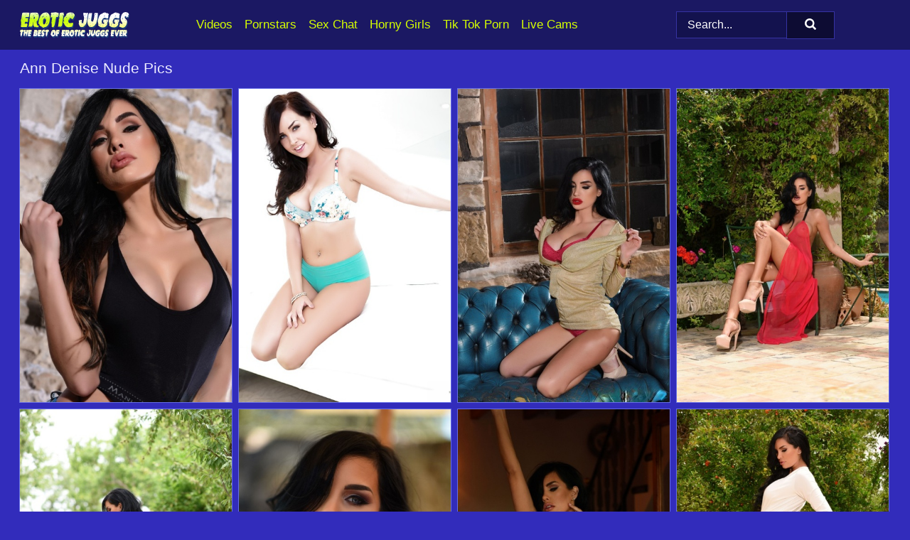

--- FILE ---
content_type: text/html; charset=UTF-8
request_url: https://eroticjuggs.com/pornstars/ann-denise/
body_size: 6758
content:
<!doctype html><html lang="en"><head><title>Ann Denise Nude Porn Pics - EroticJuggs.com</title> <meta name="description" content="Hop over to EroticJuggs.com for your daily dose of incredible Ann Denise porn pics. New FREE naked Ann Denise photos await you every day.">  <meta charset="utf-8"><meta http-equiv="x-ua-compatible" content="ie=edge"><meta name="viewport" content="width=device-width, initial-scale=1"><meta name="rating" content="RTA-5042-1996-1400-1577-RTA"><meta name="referrer" content="origin"><meta name="robots" content="index, follow"><meta name="document-state" content="dynamic"><meta name="revisit-after" content="1 day"><link rel="icon" type="image/png" href="https://eroticjuggs.com/favicon.png"><link rel="apple-touch-icon" href="https://eroticjuggs.com/favicon.png"><link rel="manifest" href="https://eroticjuggs.com/site.webmanifest"><link rel="canonical" href="https://eroticjuggs.com/pornstars/ann-denise/"><link rel="preconnect" href="https://cdni.eroticjuggs.com/"><link rel="dns-prefetch" href="https://eroticjuggs.com/"><link rel="dns-prefetch" href="https://cdni.eroticjuggs.com/"> <link rel="preload" href="https://cdni.eroticjuggs.com/460/1/309/31464448/31464448_007_a691.jpg" as="image"> <link rel="preload" as="style" href="https://eroticjuggs.com/cecillia/iris.css?v=1753160461"><link rel="stylesheet" href="https://eroticjuggs.com/cecillia/iris.css?v=1753160461"><link rel="stylesheet" href="https://eroticjuggs.com/css/flag-icons.min.css"><base target="_blank"/></head><body><style>h1,h3,.listing-letter{font-size:21px;font-weight:400;white-space:nowrap;overflow:hidden;text-overflow:ellipsis}h1,h3{color:#ecebff}.breadcrumbs,.breadcrumbs-2{font-size:21px;font-weight:400;margin-block-end:.77em;white-space:nowrap;overflow:hidden;text-overflow:ellipsis}.breadcrumbs a{font-size:21px}.breadcrumbs span,.breadcrumbs h1,.breadcrumbs h2,.breadcrumbs-2 span,.breadcrumbs-2 h1,.breadcrumbs-2 h2{display:inline;font-size:21px}.breadcrumbs span svg,.breadcrumbs-2 span svg,.underline div svg,.Underline div svg{height:18px;width:18px;margin-right:6px;margin-bottom:-2px;fill:#ecebff;opacity:.5}.breadcrumbs h1,.breadcrumbs h2{font-weight:400}.breadcrumbs-d{padding:0 4px}.breadcrumbs-2 h1{font-size:21px;font-weight:400}.content-info{margin-bottom:7px!important;overflow-x:auto;white-space:nowrap;position:relative;display:inline-flex}.content-info::-webkit-scrollbar,.content-categories::-webkit-scrollbar{display:none}.content-info:after{right:-1px;background-image:-o-linear-gradient(90deg,#322cbb00,#322cbb 15px,#322cbb);background-image:linear-gradient(90deg,#322cbb00,#322cbb 15px,#322cbb);content:'';display:block;position:absolute;top:0;bottom:0;width:25px;z-index:1;pointer-events:none}.content-categories{overflow-x:auto;white-space:nowrap;position:relative;padding-right:25px;width:100%;display:inline-flex}.content-categories a{margin:0 5px 5px 0;padding:0 8px;line-height:1.25em;border:1px solid #656de6;background-color:#1b1863;text-transform:capitalize;border-radius:2px;font-size:16px;height:30px;box-sizing:border-box;overflow:hidden;display:inline-flex;align-items:center;min-width:fit-content}.content-categories a:hover{border-color:#a6aaea}.wrapper{margin:0 auto;position:relative}.header-wrapper{width:100%;background-color:#1b1863;z-index:500;}.header-top a{font-size:13px;color:#FFFFFF;line-height:2em;margin-right:10px}.header-top a:hover{color:#d6ff00}.header{line-height:70px;font-size:0}.header-title{margin-top:14px;position:relative}.header-nav{display:inline-block;line-height:1.25em;position:relative;vertical-align:middle;font-size:19px}.header-nav a{display:inline-block;color:#d6ff00;padding:0 1.3em 0 0;position:relative;font-weight:400}.header-nav a:hover{color:#FFFFFF}.header-nav label{cursor:pointer;position:absolute;top:-3.7em;right:0}.header-nav span,.menu-item img,.mobile-search{transition:opacity .15s ease-in-out}.mob-menu{border-top:1px solid #3633a2;border-bottom:1px solid #3633a2;min-height:40px}.mob-menu ul li{text-align:center;width:33%;line-height:40px;height:40px;display:inline-block;font-size:0;float:left}.mob-menu-border{position:absolute;border-right:1px solid #3633a2;right:0;height:100%}.mob-menu ul li a{font-size:16px;position:relative;width:100%;height:100%;display:block;color:#d6ff00}.mob-menu ul li a:hover{color:#FFFFFF}.mob-menu ul li img{width:16px;height:16px;opacity:.25;margin-bottom:-3px;margin-right:6px}.menu-item img{width:16px;height:16px;opacity:.25;margin-bottom:-3px;margin-right:6px}.menu-item:hover img{opacity:1}.header-submenu{background-color:#1b1863;border-bottom:1px solid #656de6;line-height:34px;text-align:center}.header-submenu a{color:#d6ff00}.header-submenu a:hover{color:#FFFFFF}.header-logo{width:248px;display:inline-block;line-height:1.25em;position:relative;vertical-align:middle}.header-search{display:inline-block;line-height:1.25em;position:relative;vertical-align:middle;text-align:right}.header-search input{color:#FFFFFF;font-size:16px;line-height:16px;padding:9px 15px;background-color:#13124e;border:1px solid #3633a2;box-sizing:border-box}.header-search input:focus{background-color:#0d0c33}.clear:before,.clear:after{content:"";display:block;line-height:0}.clear:after{clear:both}#open,.mobile-menu,.search__result--hidden{display:none}.mobile-search svg,.mobile-menu svg{width:23px;height:23px;fill:#FFFFFF}.mobile-search{display:none;cursor:pointer;position:relative;width:23px;height:23px;background-size:cover;opacity:.7;float:right;top:19px;right:38px}.mobile-search:hover{opacity:.3}.search-button{position:absolute;top:0;right:0;background-color:#0d0c33;border:1px solid #3633a2;box-sizing:border-box;padding:0 25px;cursor:pointer;height:39px}.search-button:hover{background-color:#14134e}.search-button span{height:100%}.search-button svg{width:16px;height:16px;fill:#FFFFFF;padding-top:50%;margin-top:1px}.search-label{background-size:cover;position:absolute;left:11px;top:10px;width:16px;height:16px;opacity:0.30}.search-label svg{width:16px;height:16px;fill:#FFFFFF}#search-form{position:relative}.search__result{display:block;border-bottom:1px solid #3633a2;width:372px;position:absolute;z-index:999999;right:0;margin-top:0;padding:0;background-color:#0d0c33;border-left:1px solid #3633a2;border-right:1px solid #3633a2}.search__result a{display:block;font-size:16px;line-height:36px;padding:0 5px 0 15px;color:#d6ff00}.search__result li span{padding-left:15px;color:#FFFFFF;opacity:.4}.no-bg-hover{background-color:#0d0c33!important}.no-bg-hover:hover{background-color:#0d0c33!important}.search__result li a span{color:#FFFFFF;padding:0;opacity:1}.search__result li{width:100%;height:36px;margin:0;color:#d6ff00;font-size:16px;line-height:36px;text-align:left;overflow:hidden}.search__result li:hover{background-color:#14134e}.search__result li:hover a{color:#FFFFFF}.underline{border-bottom:1px solid #656de6;margin-bottom:8px!important}.underline div{font-size:21px;margin-block-end:1em;margin-block-start:1em;font-weight:400}@media screen and (min-width:240px) and (max-width:317px){.wrapper{width:220px}.search__result{width:218px}}@media screen and (min-width:318px) and (max-width:359px){.wrapper{width:300px}.search__result{width:298px}}@media screen and (min-width:360px) and (max-width:374px){.wrapper{width:342px}.search__result{width:340px}}@media screen and (min-width:375px) and (max-width:533px){.wrapper{width:357px}.search__result{width:355px}}@media screen and (min-width:534px) and (max-width:567px){.wrapper{width:512px}.search__result{width:510px}}@media screen and (min-width:568px) and (max-width:625px){.wrapper{width:548px}.search__result{width:546px}}@media screen and (min-width:626px) and (max-width:666px){.wrapper{width:608px}.search__result{width:606px}}@media screen and (min-width:667px) and (max-width:719px){.wrapper{width:644px}.search__result{width:642px}}@media screen and (min-width:720px) and (max-width:767px){.wrapper{width:698px}.search__result{width:696px}}@media screen and (min-width:768px) and (max-width:799px){.wrapper{width:745px}.search__result{width:743px}}@media screen and (min-width:800px) and (max-width:899px){.wrapper{width:781px}.search__result{width:779px}}@media screen and (min-width:900px) and (max-width:933px){.wrapper{width:880px}.search__result{width:878px}}@media screen and (min-width:934px) and (max-width:1023px){.wrapper{width:916px}.search__result{width:914px}}@media screen and (min-width:1024px) and (max-width:1241px){.wrapper{width:1006px}.search__result{width:1004px}.header-search,.header-search input{width:300px}}@media screen and (min-width:1242px) and (max-width:1359px){.wrapper{width:1224px}.search__result{width:298px}.header-nav{width:675px;font-size:17px}.header-nav a{padding:0 1em 0 0}}@media screen and (min-width:1360px) and (max-width:1439px){.wrapper{width:1332px}.search__result{width:325px}.header-logo{width:268px}.header-nav{width:736px;font-size:17px}.header-search,.header-search input{width:327px}}@media screen and (min-width:1440px) and (max-width:1504px){.wrapper{width:1412px}.search__result{width:421px}.header-logo{width:285px}.header-nav{width:703px;font-size:17px}.header-search,.header-search input{width:423px}}@media screen and (min-width:1505px) and (max-width:1549px){.wrapper{width:1487px}.search__result{width:486px}.header-nav{width:751px}.header-search,.header-search input{width:488px}}@media screen and (min-width:1550px) and (max-width:1599px){.wrapper{width:1532px}.search__result{width:486px}.header-nav{width:796px}.header-search,.header-search input{width:488px}}@media screen and (min-width:1600px) and (max-width:1867px){.wrapper{width:1570px}.search__result{width:514px}.header-logo{width:225px}.header-nav{width:829px}.header-search,.header-search input{width:516px}}@media screen and (min-width:1868px){.wrapper{width:1840px}.search__result{width:606px}.header-nav{width:984px}.header-search,.header-search input{width:608px}}@media screen and (max-width:1279px){.header-wrapper{position:relative}.header{line-height:1.25em;padding:5px 0 0 0}.header-logo{width:100%;height:50px}.header-logo img{margin-top:12px}.header-nav{width:100%;font-size:19px}.header-nav span{position:relative;width:23px;height:23px;background-size:cover;opacity:.7;top:19px}input[type=checkbox]:checked+.header-menu{height:auto}.header-menu{height:0;margin-bottom:10px;margin-top:5px;overflow:hidden;transition:height .15s ease}.header-menu a{padding:0;display:block;border-top:solid 1px #3633a2;line-height:45px}.header-search{display:none}.header-search{height:50px}.header-search,.header-search input{width:100%}.mobile-menu{display:block;margin-top:20px}.mobile-search{display:block}}@media screen and (min-width:1280px){.header-nav a{display:table-cell;height:70px;vertical-align:middle}.mob-menu{display:none}.nav-primary li{display:table-cell;height:70px;vertical-align:middle}}@media screen and (min-width:320px) and (max-width:767px){#search-form{height:40px}}</style><header class="header-wrapper"><div class="wrapper"><div class="header"><div class="header-logo"><a href="https://eroticjuggs.com/" title="Big Tits Pics" target="_self"><img src="https://eroticjuggs.com/img/logo.png" alt="Big Tits Pics" width="155" height="37"></a><span class="mobile-search"><svg version="1.0" xmlns="https://www.w3.org/2000/svg" xmlns:xlink="https://www.w3.org/1999/xlink" x="0px" y="0px" viewBox="0 0 512 512" xml:space="preserve"><path d="M506.2,449.2L400.3,343.3c-3.9-3.9-3.9-7.8-2-11.8c21.6-33.3,33.3-72.6,33.3-115.7C431.7,96.1,335.6,0,215.9,0 S0.1,96.1,0.1,215.8s96.1,215.8,215.8,215.8c43.2,0,82.4-11.8,115.7-33.3c3.9-2,9.8-2,11.8,2l105.9,105.9c7.8,7.8,19.6,7.8,27.5,0 l27.5-27.5C514.1,468.8,514.1,457.1,506.2,449.2z M217.9,353.1c-76.5,0-137.3-60.8-137.3-137.3S141.4,78.5,217.9,78.5 s137.3,60.8,137.3,137.3S294.4,353.1,217.9,353.1L217.9,353.1z"/></svg></span></div><div class="header-nav"><label for="open"><span class="mobile-menu"><svg version="1.0" xmlns="https://www.w3.org/2000/svg" xmlns:xlink="https://www.w3.org/1999/xlink" x="0px" y="0px" viewBox="0 0 512 512" xml:space="preserve"><g><path d="M512,64c0-12.8-8.5-21.3-21.3-21.3H21.3C8.5,42.7,0,51.2,0,64v42.7C0,119.5,8.5,128,21.3,128h469.3 c12.8,0,21.3-8.5,21.3-21.3V64z"/><path d="M512,234.7c0-12.8-8.5-21.3-21.3-21.3H21.3C8.5,213.3,0,221.9,0,234.7v42.7c0,12.8,8.5,21.3,21.3,21.3h469.3 c12.8,0,21.3-8.5,21.3-21.3V234.7z"/><path d="M512,405.3c0-12.8-8.5-21.3-21.3-21.3H21.3C8.5,384,0,392.5,0,405.3V448c0,12.8,8.5,21.3,21.3,21.3h469.3 c12.8,0,21.3-8.5,21.3-21.3V405.3z"/></g></svg></span></label><input type="checkbox" name="menu-checkbox" id="open"><nav class="header-menu"><ul class="nav-primary"><li><a href="https://pornvideos1.com/" title="Porn Videos" target="_blank" class="menu-item">Videos</a></li><li><a href="https://eroticjuggs.com/pornstars/" title="Pornstars" target="_self" class="menu-item">Pornstars</a></li><li><a href="https://eroticjuggs.com/sex-chat/" title="Sex Chat" target="_self" class="menu-item">Sex Chat</a></li><li><a href="https://eroticjuggs.com/to/horny-girls/" title="Horny Girls" target="_blank" class="menu-item" id="menutab1">Horny Girls</a></li><li><a href="https://eroticjuggs.com/to/jerk-n-cum/" title="Tik Tok Porn" target="_blank" class="menu-item" id="menutab2">Tik Tok Porn</a></li><li><a href="https://eroticjuggs.com/to/live-cams/" title="Live Cams" target="_blank" class="menu-item" id="menutab3">Live Cams</a></li></ul></nav></div><div class="header-search"><form action="/search/" id="search-form" target="_self"><input placeholder="Search..." id="search" class="search-input"><ul id="search-results" class="search__result--hidden"></ul><a href="/search/" aria-label="Search" class="search-button" title="" target="_self"><span><svg version="1.0" xmlns="https://www.w3.org/2000/svg" xmlns:xlink="https://www.w3.org/1999/xlink" x="0px" y="0px" viewBox="0 0 512 512" xml:space="preserve"><path d="M506.2,449.2L400.3,343.3c-3.9-3.9-3.9-7.8-2-11.8c21.6-33.3,33.3-72.6,33.3-115.7C431.7,96.1,335.6,0,215.9,0 S0.1,96.1,0.1,215.8s96.1,215.8,215.8,215.8c43.2,0,82.4-11.8,115.7-33.3c3.9-2,9.8-2,11.8,2l105.9,105.9c7.8,7.8,19.6,7.8,27.5,0 l27.5-27.5C514.1,468.8,514.1,457.1,506.2,449.2z M217.9,353.1c-76.5,0-137.3-60.8-137.3-137.3S141.4,78.5,217.9,78.5 s137.3,60.8,137.3,137.3S294.4,353.1,217.9,353.1L217.9,353.1z"/></svg></span></a></form></div></div></div><div class="mob-menu clear"><ul></ul></div></header><!-- <div class="mob1"></div> --><div class="wrapper header-title"><noscript><div style="background-color: #E34449; color: #FFFFFF; text-align: center; font-size: 16px; line-height: 22px; display: block; padding: 10px; border-radius: 3px;">JavaScript is required for this website. Please turn it on in your browser and reload the page.</div></noscript><div class="breadcrumbs" style="margin-bottom: 7px !important;"><h1>Ann Denise Nude Pics</h1></div><div class="wrapper content-info"><div class="content-categories"></div></div><script>
        var relatedElement = document.querySelector(".content-categories");
        if (relatedElement.innerHTML === "") {
            relatedElement.parentNode.style.display = "none";
            var breadcrumbsElement = document.querySelector(".breadcrumbs");
            breadcrumbsElement.style.removeProperty("margin-bottom");
        }
    </script><div class="related-tags"></div></div><div class="wrapper"><div class="m-content clear"><ul class="container clear" id="container"><script>
                var container = document.querySelector('#container');
                container.style.opacity = '0';
                // container.style.height = '0';
            </script> <li><a href='https://eroticjuggs.com/pics/brunette-solo-model-ann-denise-reveals-her-fake-tits-in-cutoff-jean-shorts-31464448/' title='Brunette solo model Ann Denise reveals her fake tits in cutoff jean shorts 31464448' target="_blank"><img src='[data-uri]' data-src='https://cdni.eroticjuggs.com/460/1/309/31464448/31464448_007_a691.jpg' alt='Brunette solo model Ann Denise reveals her fake tits in cutoff jean shorts 31464448' width='300' height='444'></a></li><li><a href='https://eroticjuggs.com/pics/brunette-chick-with-natural-boobies-ann-denise-posing-in-hot-panties-29798570/' title='Brunette chick with natural boobies Ann Denise posing in hot panties 29798570' target="_blank"><img src='[data-uri]' data-src='https://cdni.eroticjuggs.com/460/5/124/29798570/29798570_002_79b2.jpg' alt='Brunette chick with natural boobies Ann Denise posing in hot panties 29798570' width='300' height='444'></a></li><li><a href='https://eroticjuggs.com/pics/ruby-lipped-brunette-ann-denise-lounging-on-the-couch-with-big-breasts-bared-23821803/' title='Ruby lipped brunette Ann Denise lounging on the couch with big breasts bared 23821803' target="_blank"><img src='[data-uri]' data-src='https://cdni.eroticjuggs.com/460/1/309/23821803/23821803_005_2ef5.jpg' alt='Ruby lipped brunette Ann Denise lounging on the couch with big breasts bared 23821803' width='300' height='444'></a></li><li><a href='https://eroticjuggs.com/pics/british-model-ann-denise-shows-her-great-legs-before-baring-big-tits-outside-75301118/' title='British model Ann Denise shows her great legs before baring big tits outside 75301118' target="_blank"><img src='[data-uri]' data-src='https://cdni.eroticjuggs.com/460/1/309/75301118/75301118_009_3f3b.jpg' alt='British model Ann Denise shows her great legs before baring big tits outside 75301118' width='300' height='444'></a></li><li><a href='https://eroticjuggs.com/pics/sexy-british-model-ann-denise-sets-her-firm-tits-forth-on-a-gravel-path-36749158/' title='Sexy British model Ann Denise sets her firm tits forth on a gravel path 36749158' target="_blank"><img src='[data-uri]' data-src='https://cdni.eroticjuggs.com/460/1/309/36749158/36749158_002_8a9c.jpg' alt='Sexy British model Ann Denise sets her firm tits forth on a gravel path 36749158' width='300' height='444'></a></li><li><a href='https://eroticjuggs.com/pics/erotic-model-ann-denise-sheds-her-bikini-top-to-sun-her-big-boobs-on-the-patio-65262735/' title='Erotic model Ann Denise sheds her bikini top to sun her big boobs on the patio 65262735' target="_blank"><img src='[data-uri]' data-src='https://cdni.eroticjuggs.com/460/1/309/65262735/65262735_013_a8c8.jpg' alt='Erotic model Ann Denise sheds her bikini top to sun her big boobs on the patio 65262735' width='300' height='444'></a></li><li><a href='https://eroticjuggs.com/pics/slender-brunette-ann-denise-removes-her-black-lace-bra-to-flaunt-her-big-tits-25278283/' title='Slender brunette Ann Denise removes her black lace bra to flaunt her big tits 25278283' target="_blank"><img src='[data-uri]' data-src='https://cdni.eroticjuggs.com/460/1/309/25278283/25278283_002_f3c5.jpg' alt='Slender brunette Ann Denise removes her black lace bra to flaunt her big tits 25278283' width='300' height='444'></a></li><li><a href='https://eroticjuggs.com/pics/british-glamour-model-ann-denise-sets-her-big-tits-free-from-onesie-on-patio-58815415/' title='British glamour model Ann Denise sets her big tits free from onesie on patio 58815415' target="_blank"><img src='[data-uri]' data-src='https://cdni.eroticjuggs.com/460/1/309/58815415/58815415_006_7e25.jpg' alt='British glamour model Ann Denise sets her big tits free from onesie on patio 58815415' width='300' height='444'></a></li><li><a href='https://eroticjuggs.com/pics/alluring-brunette-ann-denise-unleashes-her-enhanced-tits-in-a-black-thong-73522542/' title='Alluring brunette Ann Denise unleashes her enhanced tits in a black thong 73522542' target="_blank"><img src='[data-uri]' data-src='https://cdni.eroticjuggs.com/460/1/309/73522542/73522542_006_a937.jpg' alt='Alluring brunette Ann Denise unleashes her enhanced tits in a black thong 73522542' width='300' height='444'></a></li><li><a href='https://eroticjuggs.com/pics/british-solo-model-ann-denise-sets-her-huge-tits-free-of-sensual-lingerie-94510227/' title='British solo model Ann Denise sets her huge tits free of sensual lingerie 94510227' target="_blank"><img src='[data-uri]' data-src='https://cdni.eroticjuggs.com/460/1/309/94510227/94510227_002_d4b4.jpg' alt='British solo model Ann Denise sets her huge tits free of sensual lingerie 94510227' width='300' height='444'></a></li><li><a href='https://eroticjuggs.com/pics/dark-haired-ann-denise-in-lace-lingerie-undressing-to-display-big-fake-tits-61948811/' title='Dark haired Ann Denise in lace lingerie undressing to display big fake tits 61948811' target="_blank"><img src='[data-uri]' data-src='https://cdni.eroticjuggs.com/460/1/309/61948811/61948811_011_fe74.jpg' alt='Dark haired Ann Denise in lace lingerie undressing to display big fake tits 61948811' width='300' height='444'></a></li><li><a href='https://eroticjuggs.com/pics/booty-darling-ann-denise-prefers-showing-pussy-and-jilling-it-73046746/' title='Booty darling Ann Denise prefers showing pussy and jilling it 73046746' target="_blank"><img src='[data-uri]' data-src='https://cdni.eroticjuggs.com/460/5/128/73046746/73046746_001_5844.jpg' alt='Booty darling Ann Denise prefers showing pussy and jilling it 73046746' width='300' height='444'></a></li><li><a href='https://eroticjuggs.com/pics/dark-haired-model-ann-denise-frees-her-boobs-from-from-lingerie-in-courtyard-42419677/' title='Dark haired model Ann Denise frees her boobs from from lingerie in courtyard 42419677' target="_blank"><img src='[data-uri]' data-src='https://cdni.eroticjuggs.com/460/1/309/42419677/42419677_001_1dbe.jpg' alt='Dark haired model Ann Denise frees her boobs from from lingerie in courtyard 42419677' width='300' height='444'></a></li><li><a href='https://eroticjuggs.com/pics/undressing-action-from-a-tremendous-brunette-ann-denise-48263741/' title='Undressing action from a tremendous brunette Ann Denise 48263741' target="_blank"><img src='[data-uri]' data-src='https://cdni.eroticjuggs.com/460/5/124/48263741/48263741_014_d415.jpg' alt='Undressing action from a tremendous brunette Ann Denise 48263741' width='300' height='196'></a></li><li><a href='https://eroticjuggs.com/pics/dark-haired-ann-denise-in-red-dress-flashes-sexy-upskirt-and-flaunts-big-tits-23811552/' title='Dark haired Ann Denise in red dress flashes sexy upskirt and flaunts big tits 23811552' target="_blank"><img src='[data-uri]' data-src='https://cdni.eroticjuggs.com/460/1/309/23811552/23811552_005_4711.jpg' alt='Dark haired Ann Denise in red dress flashes sexy upskirt and flaunts big tits 23811552' width='300' height='444'></a></li><li><a href='https://eroticjuggs.com/pics/brunette-model-ann-denise-uncovers-her-nice-tits-in-front-of-green-trees-19638846/' title='Brunette model Ann Denise uncovers her nice tits in front of green trees 19638846' target="_blank"><img src='[data-uri]' data-src='https://cdni.eroticjuggs.com/460/1/309/19638846/19638846_015_ca25.jpg' alt='Brunette model Ann Denise uncovers her nice tits in front of green trees 19638846' width='300' height='444'></a></li> </ul></div><div class="preloader" id="preloader"><script>
            document.querySelector('#preloader').style.display = 'block';
        </script><img src="/img/spinner.svg" alt="Loading" width="70" height="70"></div></div>  <div class="wrapper underline"><div>Trending Pornstars</div></div><div class="wrapper"><div class="az-listing model-listing"><ul><li><a href="https://eroticjuggs.com/pornstars/alexis-adams/" target="_self" title="Alexis Adams">Alexis Adams</a></li><li><a href="https://eroticjuggs.com/pornstars/alura-jenson/" target="_self" title="Alura Jenson">Alura Jenson</a></li><li><a href="https://eroticjuggs.com/pornstars/amazing-astrid/" target="_self" title="Amazing Astrid">Amazing Astrid</a></li><li><a href="https://eroticjuggs.com/pornstars/anissa-kate/" target="_self" title="Anissa Kate">Anissa Kate</a></li><li><a href="https://eroticjuggs.com/pornstars/barby-slut/" target="_self" title="Barby Slut">Barby Slut</a></li><li><a href="https://eroticjuggs.com/pornstars/briana-lee/" target="_self" title="Briana Lee">Briana Lee</a></li><li><a href="https://eroticjuggs.com/pornstars/brooke-wylde/" target="_self" title="Brooke Wylde">Brooke Wylde</a></li><li><a href="https://eroticjuggs.com/pornstars/cassidy-banks/" target="_self" title="Cassidy Banks">Cassidy Banks</a></li><li><a href="https://eroticjuggs.com/pornstars/cory-chase/" target="_self" title="Cory Chase">Cory Chase</a></li><li><a href="https://eroticjuggs.com/pornstars/dee-siren/" target="_self" title="Dee Siren">Dee Siren</a></li><li><a href="https://eroticjuggs.com/pornstars/dillion-harper/" target="_self" title="Dillion Harper">Dillion Harper</a></li><li><a href="https://eroticjuggs.com/pornstars/eva-notty/" target="_self" title="Eva Notty">Eva Notty</a></li><li><a href="https://eroticjuggs.com/pornstars/faye-reagan/" target="_self" title="Faye Reagan">Faye Reagan</a></li><li><a href="https://eroticjuggs.com/pornstars/goldie-ray/" target="_self" title="Goldie Ray">Goldie Ray</a></li><li><a href="https://eroticjuggs.com/pornstars/harmony-reigns/" target="_self" title="Harmony Reigns">Harmony Reigns</a></li><li><a href="https://eroticjuggs.com/pornstars/josephine-james/" target="_self" title="Josephine James">Josephine James</a></li><li><a href="https://eroticjuggs.com/pornstars/julia-ann/" target="_self" title="Julia Ann">Julia Ann</a></li><li><a href="https://eroticjuggs.com/pornstars/kailani-kai/" target="_self" title="Kailani Kai">Kailani Kai</a></li><li><a href="https://eroticjuggs.com/pornstars/karina-hart/" target="_self" title="Karina Hart">Karina Hart</a></li><li><a href="https://eroticjuggs.com/pornstars/karla-james/" target="_self" title="Karla James">Karla James</a></li><li><a href="https://eroticjuggs.com/pornstars/katrina-jade/" target="_self" title="Katrina Jade">Katrina Jade</a></li><li><a href="https://eroticjuggs.com/pornstars/kayden-kross/" target="_self" title="Kayden Kross">Kayden Kross</a></li><li><a href="https://eroticjuggs.com/pornstars/kendra-lust/" target="_self" title="Kendra Lust">Kendra Lust</a></li><li><a href="https://eroticjuggs.com/pornstars/kiki-daire/" target="_self" title="Kiki Daire">Kiki Daire</a></li><li><a href="https://eroticjuggs.com/pornstars/krissy-lynn/" target="_self" title="Krissy Lynn">Krissy Lynn</a></li><li><a href="https://eroticjuggs.com/pornstars/kylie-page/" target="_self" title="Kylie Page">Kylie Page</a></li><li><a href="https://eroticjuggs.com/pornstars/laura-orsolya/" target="_self" title="Laura Orsolya">Laura Orsolya</a></li><li><a href="https://eroticjuggs.com/pornstars/lauren-pixie/" target="_self" title="Lauren Pixie">Lauren Pixie</a></li><li><a href="https://eroticjuggs.com/pornstars/leigh-darby/" target="_self" title="Leigh Darby">Leigh Darby</a></li><li><a href="https://eroticjuggs.com/pornstars/lezley-zen/" target="_self" title="Lezley Zen">Lezley Zen</a></li><li><a href="https://eroticjuggs.com/pornstars/linsey-dawn-mckenzie/" target="_self" title="Linsey Dawn Mckenzie">Linsey Dawn Mckenzie</a></li><li><a href="https://eroticjuggs.com/pornstars/lisa-lipps/" target="_self" title="Lisa Lipps">Lisa Lipps</a></li><li><a href="https://eroticjuggs.com/pornstars/london-river/" target="_self" title="London River">London River</a></li><li><a href="https://eroticjuggs.com/pornstars/lorna-morgan/" target="_self" title="Lorna Morgan">Lorna Morgan</a></li><li><a href="https://eroticjuggs.com/pornstars/madison-scott/" target="_self" title="Madison Scott">Madison Scott</a></li><li><a href="https://eroticjuggs.com/pornstars/maggie-bliss/" target="_self" title="Maggie Bliss">Maggie Bliss</a></li><li><a href="https://eroticjuggs.com/pornstars/miriam-gonzalez/" target="_self" title="Miriam Gonzalez">Miriam Gonzalez</a></li><li><a href="https://eroticjuggs.com/pornstars/natasha-nice/" target="_self" title="Natasha Nice">Natasha Nice</a></li><li><a href="https://eroticjuggs.com/pornstars/nikki-sims/" target="_self" title="Nikki Sims">Nikki Sims</a></li><li><a href="https://eroticjuggs.com/pornstars/olivia-austin/" target="_self" title="Olivia Austin">Olivia Austin</a></li><li><a href="https://eroticjuggs.com/pornstars/raylene/" target="_self" title="Raylene">Raylene</a></li><li><a href="https://eroticjuggs.com/pornstars/renee-ross/" target="_self" title="Renee Ross">Renee Ross</a></li><li><a href="https://eroticjuggs.com/pornstars/romi-rain/" target="_self" title="Romi Rain">Romi Rain</a></li><li><a href="https://eroticjuggs.com/pornstars/ryan-conner/" target="_self" title="Ryan Conner">Ryan Conner</a></li><li><a href="https://eroticjuggs.com/pornstars/samanta-lily/" target="_self" title="Samanta Lily">Samanta Lily</a></li><li><a href="https://eroticjuggs.com/pornstars/samantha-38g/" target="_self" title="Samantha 38g">Samantha 38g</a></li><li><a href="https://eroticjuggs.com/pornstars/sandra-star/" target="_self" title="Sandra Star">Sandra Star</a></li><li><a href="https://eroticjuggs.com/pornstars/september-carrino/" target="_self" title="September Carrino">September Carrino</a></li><li><a href="https://eroticjuggs.com/pornstars/shae-summers/" target="_self" title="Shae Summers">Shae Summers</a></li><li><a href="https://eroticjuggs.com/pornstars/shelby-gibson/" target="_self" title="Shelby Gibson">Shelby Gibson</a></li><li><a href="https://eroticjuggs.com/pornstars/shyla-stylez/" target="_self" title="Shyla Stylez">Shyla Stylez</a></li><li><a href="https://eroticjuggs.com/pornstars/skylar-vox/" target="_self" title="Skylar Vox">Skylar Vox</a></li><li><a href="https://eroticjuggs.com/pornstars/sophie-dee/" target="_self" title="Sophie Dee">Sophie Dee</a></li><li><a href="https://eroticjuggs.com/pornstars/stella-cox/" target="_self" title="Stella Cox">Stella Cox</a></li><li><a href="https://eroticjuggs.com/pornstars/sweet-susi/" target="_self" title="Sweet Susi">Sweet Susi</a></li><li><a href="https://eroticjuggs.com/pornstars/sybil-stallone/" target="_self" title="Sybil Stallone">Sybil Stallone</a></li><li><a href="https://eroticjuggs.com/pornstars/terry-nova/" target="_self" title="Terry Nova">Terry Nova</a></li><li><a href="https://eroticjuggs.com/pornstars/valory-irene/" target="_self" title="Valory Irene">Valory Irene</a></li><li><a href="https://eroticjuggs.com/pornstars/veronica-avluv/" target="_self" title="Veronica Avluv">Veronica Avluv</a></li><li><a href="https://eroticjuggs.com/pornstars/victoria-june/" target="_self" title="Victoria June">Victoria June</a></li></ul></div><div class="sponsor-button"><a href="https://eroticjuggs.com/pornstars/" title="View More Pornstars" target="_self">View More Pornstars</a></div></div><style>.footer-wrapper{background-color:#1b1863;width:100%;}.footer-menu{padding:10px 0 30px 0}.footer-menu li{display:block;float:left;width:25%}.footer-column,.footer-column li{width:100%;line-height:30px}.footer-column a{color:#d6ff00}.footer-column a:hover{color:#gr-footer-link-color-hover#}.footer-title{font-size:19px;margin-block-start:1em;margin-block-end:1em;font-weight:500}.footer-copyright{line-height:40px;padding-bottom:10px;width:100%;font-size:14px}@media screen and (min-width:240px) and (max-width:767px){.footer-menu li{width:100%}}@media screen and (max-width:1279px){.footer{line-height:1.25em}}</style><footer class="footer-wrapper"><div class="wrapper"><div class="footer"><ul class="footer-menu clear underline"><li><ul class="footer-column"><li class="footer-title">Legal</li><li><a href="https://eroticjuggs.com/cookie-policy.shtml" title="Cookie Policy" target="_self">Cookie Policy</a></li><li><a href="https://eroticjuggs.com/dmca.shtml" title="DMCA" target="_self">DMCA</a></li><li><a href="https://eroticjuggs.com/terms.shtml" title="Terms" target="_self">Terms</a></li><li><a href="https://eroticjuggs.com/privacy-policy.shtml" title="Privacy Policy" target="_self">Privacy Policy</a></li></ul></li><li><ul class="footer-column"><li class="footer-title">Support & Information</li><li><a href="https://eroticjuggs.com/contact/" title="Contact" target="_self">Contact</a></li><li><a href="https://eroticjuggs.com/contact/#feedback" title="Feedback" target="_self">Feedback</a></li><li><a href="https://eroticjuggs.com/contact/#advertising" title="Advertising" target="_self">Advertising</a></li></ul></li><li><ul class="footer-column"><li class="footer-title">We recommend</li></ul></li><li><ul class="footer-column"><li class="footer-title">Partners</li></ul></li></ul><div class="footer-copyright">Copyright 2024, EroticJuggs.com | <a href="https://eroticjuggs.com/2257.shtml" title="18 U.S.C. 2257 Record-Keeping Requirements Compliance Statement" target="_self">18 U.S.C. 2257 Record-Keeping Requirements Compliance Statement</a></div></div></div></footer><script src="/ad.min.js" defer></script><script src="/atgkarley/karley.js" defer></script><div class="back-to-top"></div><script src="/js/app.js?v=1753160461" defer></script></body></html>

--- FILE ---
content_type: image/svg+xml
request_url: https://eroticjuggs.com/css/model.svg
body_size: 44
content:
<svg enable-background="new 0 0 515.556 515.556" height="512" viewBox="0 0 515.556 515.556" width="512" xmlns="http://www.w3.org/2000/svg"><path d="m257.778 0c-142.137 0-257.778 115.641-257.778 257.778s115.641 257.778 257.778 257.778 257.778-115.641 257.778-257.778-115.642-257.778-257.778-257.778zm140.412 390.282c-88.007-44.093-194.425-45.965-284.592-4.146-30.464-34.181-49.153-79.073-49.153-128.358 0-106.61 86.723-193.333 193.333-193.333s193.333 86.723 193.333 193.333c0 51.296-20.213 97.861-52.921 132.504z"></path><path d="m326.132 157.202c37.751 37.751 37.751 98.957 0 136.707s-98.957 37.751-136.707 0-37.751-98.957 0-136.707 98.956-37.751 136.707 0"></path></svg>

--- FILE ---
content_type: application/javascript; charset=utf-8
request_url: https://eroticjuggs.com/ad.min.js
body_size: -128
content:
var el=document.createElement("div");el.style.display="none";el.setAttribute("id","mabs-ad");var body=document.body;body.appendChild(el);